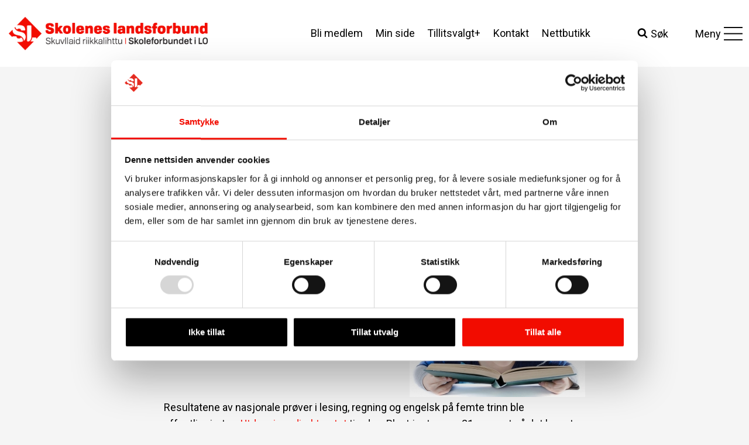

--- FILE ---
content_type: text/css
request_url: https://skoleneslandsforbund.no/wp-content/plugins/sl/assets/css/sl.css?ver=1769029431
body_size: 1161
content:
*{}
body{
	text-rendering: optimizeLegibility;
    -webkit-font-smoothing: antialiased;
    -moz-osx-font-smoothing: grayscale;
	overflow-y: auto;
}
:root .entry,
:root .entry.single-entry{box-shadow:none;border-radius:0}
html {
	scroll-behavior: smooth;
}

address{
	font-style: normal;
}

#wrapper {
	animation: fadein 1s;
	word-wrap: break-word;
}

@keyframes fadein {

	from {
		opacity: 0;
	}

	to {
		opacity: 1;
	}

}

@media (max-width: 767px){
	h1.entry-title{
		font-size: 36px;
		line-height: 1.2;
	}
	header.page-title {
		margin-bottom: .5em;
	}
	header.page-title + .entry-content.single-content{
		margin-top: 0;
	}
}


#hovedmeny ul.menu a {}
ul#mobile-menu ul.sub-menu > li.menu-item,
#hovedmeny ul.sub-menu > li.menu-item{}
.mobile-navigation ul li a {}

ul#mobile-menu ul.sub-menu > li.menu-item a,
#hovedmeny ul.sub-menu > li.menu-item a {
	padding-top: 7px;
    padding-bottom: 7px;
	font-weight: 100;
	font-size: 15px;
}

.mobile-navigation ul.has-collapse-sub-nav ul.sub-menu .drawer-sub-toggle{
	display: none;
}

:root .mobile-navigation ul.has-collapse-sub-nav ul.sub-menu{
	transition: all 1s;  
	overflow: hidden;
	max-height: 0;
	background-color: #fff;
}
:root .mobile-navigation ul.has-collapse-sub-nav .sub-menu.show-drawer, 
:root .mobile-navigation ul.has-collapse-sub-nav .sub-menu.show-drawer .sub-menu{
    display: block;
	background-color: transparent;
	max-height: 1000px;
}
:root .mobile-navigation ul.has-collapse-sub-nav ul.sub-menu,
.mobile-navigation ul.has-collapse-sub-nav ul.sub-menu ul.sub-menu{
	display: block;
}

.mobile-navigation ul.sub-menu {
    padding-left: 0em;
}
.mobile-navigation ul.sub-menu > li ul.sub-menu{
    padding-left: 1em;
}


.mobile-navigation ul.sub-menu li.menu-item-has-children .drawer-nav-drop-wrap, 
.mobile-navigation ul.sub-menu li:not(.menu-item-has-children) a {
    border-bottom: 0px solid var(--global-palette3);
}





/*Gravity forms*/
.gform_wrapper.gravity-theme input[type=color],
:root .gform_wrapper.gravity-theme input[type=date],
:root .gform_wrapper.gravity-theme input[type=datetime-local],
:root .gform_wrapper.gravity-theme input[type=datetime],
:root .gform_wrapper.gravity-theme input[type=email],
:root .gform_wrapper.gravity-theme input[type=month],
:root .gform_wrapper.gravity-theme input[type=number],
:root .gform_wrapper.gravity-theme input[type=password],
:root .gform_wrapper.gravity-theme input[type=search],
:root .gform_wrapper.gravity-theme input[type=tel],
:root .gform_wrapper.gravity-theme input[type=text],
:root .gform_wrapper.gravity-theme input[type=time],
:root .gform_wrapper.gravity-theme input[type=url],
:root .gform_wrapper.gravity-theme input[type=week],
:root .gform_wrapper.gravity-theme select,
:root .gform_wrapper.gravity-theme textarea {
    font-size: 16px;
    margin-bottom: 0;
    margin-top: 0;
    padding: 12px 8px 8px 8px;
	border-radius: 0;
	border-color: #fff;
	color: #000;
}

.gform_confirmation_wrapper{
	/* border-left: 5px solid green;
	padding-left: 10px; */
}
.gform_confirmation_wrapper svg{
	float: left;
	margin-right: 10px;
}


/*Faq*/
.spire-faq .kt-blocks-accordion-header:before {
	content: '?' ;

	/* background-image: url('../img/faq-icon.png') ; */
	width: 50px;
	height: 50px;
	border-radius: 25px;
	margin-right: 20px;
	padding-left: 2px;
	background-color: #fff;
	text-align: center;
	line-height: 54px;
	color: var(--global-palette1);
	font-size: 28px;
	/* border: 1px solid red; */

}



header.boligprosjekt-archive-title,
header.post-archive-title{
	margin-bottom: 60px;
}



.spire-relaterte-artikler-wrapper{
    margin-left: calc( 50% - ( var(--global-vw, 100vw) / 2 ));
    margin-right: calc( 50% - ( var(--global-vw, 100vw) / 2 ));
    max-width: 100vw;
    width: var(--global-vw, 100vw);
	padding-top: 80px;
	padding-bottom: 80px;
    padding-left: 0;
    padding-right: 0;
    clear: both;
	background-color: #fff;

}
.content-area:has(.spire-relaterte-artikler-wrapper){
	margin-bottom: 0;
}




/*Search*/

:root .search-toggle-open .search-toggle-icon{
    order:-1;
	margin-right: 5px;
}
:root  .search-toggle-open .search-toggle-label {
    padding-right: 0px;
}

:root #search-drawer .drawer-inner input.search-field {
    background: #ffffff;
	border: 1px solid #ffffff;
}

:root #search-drawer .drawer-inner {
    /* background: rgba(9, 12, 16, 0.97); */
	
}
:root #search-drawer .drawer-inner input[type="search"]:focus{
	/* border: 1px solid red; */
	box-shadow: none;
}


/* .spire-circle-chevron-wrap{
	width: 22px;
	height: 22px;
	margin-right: 20px;
	margin-left: 10px;
} */

.spire-circle-chevron-wrap .sl-chevron{
	display: block;
	margin-left: -4px;
	width: 13px;
	height: 13px;
	border-right: 2px solid #F20C00;
	border-top: 2px solid #F20C00;
	transform: rotate(45deg);
}

.spire-circle-chevron-wrap{
	margin-top: 5px;
	display: flex;
	justify-content: center;
	align-items: center;
	width: 40px;
	height: 40px;
	border-radius: 50%;
	border: 2px solid #F20C00;
	transition: transform .4s ease ;
	transform: translateX(0) scale(1);
}



footer .wp-block-navigation-item{
	margin-bottom: 10px;
	/* border: 1px solid red; */
}
footer .wp-block-navigation-item a:before{
	content: '';
	display: inline-block;
	margin-left: -4px;
	margin-right: 10px;
	width: 13px;
	height: 13px;
	border-right: 2px solid #fff;
	border-top: 2px solid #fff;
	transform: rotate(45deg);
}


:root .gform_wrapper.gravity-theme .gfield_checkbox label, 
:root .gform_wrapper.gravity-theme .gfield_radio label {
    display: inline-block;
    font-size: 18px;
}

--- FILE ---
content_type: text/css
request_url: https://skoleneslandsforbund.no/wp-content/plugins/sl/assets/css/archive.css?ver=1769029431
body_size: 610
content:

#archive-container{

}
/*Archive*/
.spire-archive-artikkel{
}



#spire-artikler{}
.spire-artikler-inner,
#archive-container:not(.search-archive){
	display: grid;
}
.spire-artikkel-title{
	font-weight: 400;
}


@media (min-width: 768px) {
	.spire-artikler-inner,
	#archive-container:not(.search-archive){
		grid-template-columns: repeat(2, minmax(0, 1fr));
		display: grid;

		-webkit-column-gap: 40px;
		-moz-column-gap: 40px;
		column-gap: 40px;
	}
}


.search-no-results .error .search-form{
	display: none;
}


article.spire-archive-artikkel{
	/* padding: 10px; */
	background-color: #fff;
	margin-bottom: 40px;
	container-type: inline-size;
}

article.spire-archive-artikkel a{	
	background-color: #fff;
	display: grid;
	transition: all .3s ease;
}
article.spire-archive-artikkel a:hover{
	transform: scale(1.01);
	box-shadow: 0 0 5px rgba(0,0,0,0.5);
	text-decoration: none;
}

@container (min-width: 540px) {
	article.spire-archive-artikkel a{
		grid-template-columns: 1fr 1.2fr ;
	}
}

article.spire-archive-artikkel a,
article.spire-archive-artikkel a *{
	color: #000;
	text-decoration: none;
}
article.spire-archive-artikkel a:hover,
article.spire-archive-artikkel a:hover *{
	color: var( --global-palette1, red);
	/* text-decoration: underline; */
}
article.spire-archive-artikkel a:hover .spire-artikkel-arrow-wrap polygon{
	fill: var(--global-palette-highlight);
}


article.spire-archive-artikkel .spire-artikkel-img-wrap{
	display: block;
    height: 0;
	padding-bottom: 100%;
    overflow: hidden;
    position: relative;
	background-color: lightgrey;
}

article.spire-archive-artikkel .spire-artikkel-img-wrap-inner{
	position: absolute;
    top: 0;
    bottom: 0;
    left: 0;
    right: 0;
}
article.spire-archive-artikkel .spire-artikkel-img-wrap-inner img{
	flex: 1;
    height: 100%;
    -o-object-fit: cover;
    object-fit: cover;
    width: 100%;
}

article.spire-archive-artikkel .spire-artikkel-txt-wrap{
	position: relative;
	padding: 20px 20px 40px 20px;
	font-size: 16px;
}

.spire-artikkel-excerpt-wrap{

}


.spire-artikkel-wrapperlink{
	color: #000;
}
.editor-styles-wrapper h1.spire-artikkel-title, 
.editor-styles-wrapper h2.spire-artikkel-title,
.editor-styles-wrapper h3.spire-artikkel-title,
.editor-styles-wrapper h4.spire-artikkel-title,
.editor-styles-wrapper h5.spire-artikkel-title,
.editor-styles-wrapper h6.spire-artikkel-title,
h2.spire-artikkel-title,
h3.spire-artikkel-title{
	margin: 0 0 15px 0 !important;
	font-size: 22px;
	font-weight: 200;
	line-height: 1.22;
}


.spire-circle-chevron-wrap{
	position: absolute;
	bottom: 15px;
	right: 15px;
}


.center-column{
	max-width: var(--global-content-width);
	margin: 0 auto;
    padding: 0 var(--global-content-edge-padding);
}






/*Pagination*/

:root .pagination .nav-links{
	list-style-type: none;
	margin: 0;
	padding: 0;
	display: flex;
	justify-content: center;
}

:root .pagination .page-numbers{
	display: inline-block;
    margin-right: 5px;
    border: 2px solid transparent;
    min-width: 1.5em;
    line-height: 1.2em;
    text-align: center;
    text-decoration: none;
    border-radius: 0;
    color: inherit;
    border: none;
    background: none;
    color: #000;
	
}
:root .pagination a.page-numbers{
	text-decoration: underline;
	color: #000;
}
:root .pagination a.page-numbers.pre{
	margin-right: 20px;
}
:root .pagination a.page-numbers.next{
	margin-left: 20px;
}
:root .pagination .page-numbers.current {
    border: none;
    background: none;
    color: #000;
}